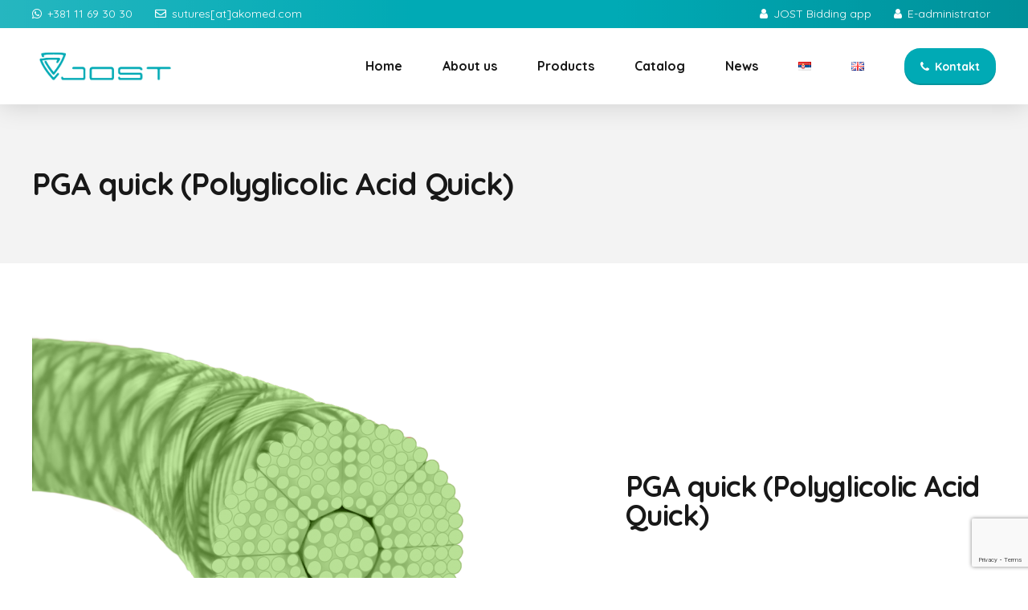

--- FILE ---
content_type: text/html; charset=utf-8
request_url: https://www.google.com/recaptcha/api2/anchor?ar=1&k=6LfdrEYaAAAAAL7vNVyY36ktEuoCpPABK-vF3-kT&co=aHR0cHM6Ly9qb3N0c3VyZ2ljYWwuY29tOjQ0Mw..&hl=en&v=PoyoqOPhxBO7pBk68S4YbpHZ&size=invisible&anchor-ms=20000&execute-ms=30000&cb=65d3w0ydsz2e
body_size: 48641
content:
<!DOCTYPE HTML><html dir="ltr" lang="en"><head><meta http-equiv="Content-Type" content="text/html; charset=UTF-8">
<meta http-equiv="X-UA-Compatible" content="IE=edge">
<title>reCAPTCHA</title>
<style type="text/css">
/* cyrillic-ext */
@font-face {
  font-family: 'Roboto';
  font-style: normal;
  font-weight: 400;
  font-stretch: 100%;
  src: url(//fonts.gstatic.com/s/roboto/v48/KFO7CnqEu92Fr1ME7kSn66aGLdTylUAMa3GUBHMdazTgWw.woff2) format('woff2');
  unicode-range: U+0460-052F, U+1C80-1C8A, U+20B4, U+2DE0-2DFF, U+A640-A69F, U+FE2E-FE2F;
}
/* cyrillic */
@font-face {
  font-family: 'Roboto';
  font-style: normal;
  font-weight: 400;
  font-stretch: 100%;
  src: url(//fonts.gstatic.com/s/roboto/v48/KFO7CnqEu92Fr1ME7kSn66aGLdTylUAMa3iUBHMdazTgWw.woff2) format('woff2');
  unicode-range: U+0301, U+0400-045F, U+0490-0491, U+04B0-04B1, U+2116;
}
/* greek-ext */
@font-face {
  font-family: 'Roboto';
  font-style: normal;
  font-weight: 400;
  font-stretch: 100%;
  src: url(//fonts.gstatic.com/s/roboto/v48/KFO7CnqEu92Fr1ME7kSn66aGLdTylUAMa3CUBHMdazTgWw.woff2) format('woff2');
  unicode-range: U+1F00-1FFF;
}
/* greek */
@font-face {
  font-family: 'Roboto';
  font-style: normal;
  font-weight: 400;
  font-stretch: 100%;
  src: url(//fonts.gstatic.com/s/roboto/v48/KFO7CnqEu92Fr1ME7kSn66aGLdTylUAMa3-UBHMdazTgWw.woff2) format('woff2');
  unicode-range: U+0370-0377, U+037A-037F, U+0384-038A, U+038C, U+038E-03A1, U+03A3-03FF;
}
/* math */
@font-face {
  font-family: 'Roboto';
  font-style: normal;
  font-weight: 400;
  font-stretch: 100%;
  src: url(//fonts.gstatic.com/s/roboto/v48/KFO7CnqEu92Fr1ME7kSn66aGLdTylUAMawCUBHMdazTgWw.woff2) format('woff2');
  unicode-range: U+0302-0303, U+0305, U+0307-0308, U+0310, U+0312, U+0315, U+031A, U+0326-0327, U+032C, U+032F-0330, U+0332-0333, U+0338, U+033A, U+0346, U+034D, U+0391-03A1, U+03A3-03A9, U+03B1-03C9, U+03D1, U+03D5-03D6, U+03F0-03F1, U+03F4-03F5, U+2016-2017, U+2034-2038, U+203C, U+2040, U+2043, U+2047, U+2050, U+2057, U+205F, U+2070-2071, U+2074-208E, U+2090-209C, U+20D0-20DC, U+20E1, U+20E5-20EF, U+2100-2112, U+2114-2115, U+2117-2121, U+2123-214F, U+2190, U+2192, U+2194-21AE, U+21B0-21E5, U+21F1-21F2, U+21F4-2211, U+2213-2214, U+2216-22FF, U+2308-230B, U+2310, U+2319, U+231C-2321, U+2336-237A, U+237C, U+2395, U+239B-23B7, U+23D0, U+23DC-23E1, U+2474-2475, U+25AF, U+25B3, U+25B7, U+25BD, U+25C1, U+25CA, U+25CC, U+25FB, U+266D-266F, U+27C0-27FF, U+2900-2AFF, U+2B0E-2B11, U+2B30-2B4C, U+2BFE, U+3030, U+FF5B, U+FF5D, U+1D400-1D7FF, U+1EE00-1EEFF;
}
/* symbols */
@font-face {
  font-family: 'Roboto';
  font-style: normal;
  font-weight: 400;
  font-stretch: 100%;
  src: url(//fonts.gstatic.com/s/roboto/v48/KFO7CnqEu92Fr1ME7kSn66aGLdTylUAMaxKUBHMdazTgWw.woff2) format('woff2');
  unicode-range: U+0001-000C, U+000E-001F, U+007F-009F, U+20DD-20E0, U+20E2-20E4, U+2150-218F, U+2190, U+2192, U+2194-2199, U+21AF, U+21E6-21F0, U+21F3, U+2218-2219, U+2299, U+22C4-22C6, U+2300-243F, U+2440-244A, U+2460-24FF, U+25A0-27BF, U+2800-28FF, U+2921-2922, U+2981, U+29BF, U+29EB, U+2B00-2BFF, U+4DC0-4DFF, U+FFF9-FFFB, U+10140-1018E, U+10190-1019C, U+101A0, U+101D0-101FD, U+102E0-102FB, U+10E60-10E7E, U+1D2C0-1D2D3, U+1D2E0-1D37F, U+1F000-1F0FF, U+1F100-1F1AD, U+1F1E6-1F1FF, U+1F30D-1F30F, U+1F315, U+1F31C, U+1F31E, U+1F320-1F32C, U+1F336, U+1F378, U+1F37D, U+1F382, U+1F393-1F39F, U+1F3A7-1F3A8, U+1F3AC-1F3AF, U+1F3C2, U+1F3C4-1F3C6, U+1F3CA-1F3CE, U+1F3D4-1F3E0, U+1F3ED, U+1F3F1-1F3F3, U+1F3F5-1F3F7, U+1F408, U+1F415, U+1F41F, U+1F426, U+1F43F, U+1F441-1F442, U+1F444, U+1F446-1F449, U+1F44C-1F44E, U+1F453, U+1F46A, U+1F47D, U+1F4A3, U+1F4B0, U+1F4B3, U+1F4B9, U+1F4BB, U+1F4BF, U+1F4C8-1F4CB, U+1F4D6, U+1F4DA, U+1F4DF, U+1F4E3-1F4E6, U+1F4EA-1F4ED, U+1F4F7, U+1F4F9-1F4FB, U+1F4FD-1F4FE, U+1F503, U+1F507-1F50B, U+1F50D, U+1F512-1F513, U+1F53E-1F54A, U+1F54F-1F5FA, U+1F610, U+1F650-1F67F, U+1F687, U+1F68D, U+1F691, U+1F694, U+1F698, U+1F6AD, U+1F6B2, U+1F6B9-1F6BA, U+1F6BC, U+1F6C6-1F6CF, U+1F6D3-1F6D7, U+1F6E0-1F6EA, U+1F6F0-1F6F3, U+1F6F7-1F6FC, U+1F700-1F7FF, U+1F800-1F80B, U+1F810-1F847, U+1F850-1F859, U+1F860-1F887, U+1F890-1F8AD, U+1F8B0-1F8BB, U+1F8C0-1F8C1, U+1F900-1F90B, U+1F93B, U+1F946, U+1F984, U+1F996, U+1F9E9, U+1FA00-1FA6F, U+1FA70-1FA7C, U+1FA80-1FA89, U+1FA8F-1FAC6, U+1FACE-1FADC, U+1FADF-1FAE9, U+1FAF0-1FAF8, U+1FB00-1FBFF;
}
/* vietnamese */
@font-face {
  font-family: 'Roboto';
  font-style: normal;
  font-weight: 400;
  font-stretch: 100%;
  src: url(//fonts.gstatic.com/s/roboto/v48/KFO7CnqEu92Fr1ME7kSn66aGLdTylUAMa3OUBHMdazTgWw.woff2) format('woff2');
  unicode-range: U+0102-0103, U+0110-0111, U+0128-0129, U+0168-0169, U+01A0-01A1, U+01AF-01B0, U+0300-0301, U+0303-0304, U+0308-0309, U+0323, U+0329, U+1EA0-1EF9, U+20AB;
}
/* latin-ext */
@font-face {
  font-family: 'Roboto';
  font-style: normal;
  font-weight: 400;
  font-stretch: 100%;
  src: url(//fonts.gstatic.com/s/roboto/v48/KFO7CnqEu92Fr1ME7kSn66aGLdTylUAMa3KUBHMdazTgWw.woff2) format('woff2');
  unicode-range: U+0100-02BA, U+02BD-02C5, U+02C7-02CC, U+02CE-02D7, U+02DD-02FF, U+0304, U+0308, U+0329, U+1D00-1DBF, U+1E00-1E9F, U+1EF2-1EFF, U+2020, U+20A0-20AB, U+20AD-20C0, U+2113, U+2C60-2C7F, U+A720-A7FF;
}
/* latin */
@font-face {
  font-family: 'Roboto';
  font-style: normal;
  font-weight: 400;
  font-stretch: 100%;
  src: url(//fonts.gstatic.com/s/roboto/v48/KFO7CnqEu92Fr1ME7kSn66aGLdTylUAMa3yUBHMdazQ.woff2) format('woff2');
  unicode-range: U+0000-00FF, U+0131, U+0152-0153, U+02BB-02BC, U+02C6, U+02DA, U+02DC, U+0304, U+0308, U+0329, U+2000-206F, U+20AC, U+2122, U+2191, U+2193, U+2212, U+2215, U+FEFF, U+FFFD;
}
/* cyrillic-ext */
@font-face {
  font-family: 'Roboto';
  font-style: normal;
  font-weight: 500;
  font-stretch: 100%;
  src: url(//fonts.gstatic.com/s/roboto/v48/KFO7CnqEu92Fr1ME7kSn66aGLdTylUAMa3GUBHMdazTgWw.woff2) format('woff2');
  unicode-range: U+0460-052F, U+1C80-1C8A, U+20B4, U+2DE0-2DFF, U+A640-A69F, U+FE2E-FE2F;
}
/* cyrillic */
@font-face {
  font-family: 'Roboto';
  font-style: normal;
  font-weight: 500;
  font-stretch: 100%;
  src: url(//fonts.gstatic.com/s/roboto/v48/KFO7CnqEu92Fr1ME7kSn66aGLdTylUAMa3iUBHMdazTgWw.woff2) format('woff2');
  unicode-range: U+0301, U+0400-045F, U+0490-0491, U+04B0-04B1, U+2116;
}
/* greek-ext */
@font-face {
  font-family: 'Roboto';
  font-style: normal;
  font-weight: 500;
  font-stretch: 100%;
  src: url(//fonts.gstatic.com/s/roboto/v48/KFO7CnqEu92Fr1ME7kSn66aGLdTylUAMa3CUBHMdazTgWw.woff2) format('woff2');
  unicode-range: U+1F00-1FFF;
}
/* greek */
@font-face {
  font-family: 'Roboto';
  font-style: normal;
  font-weight: 500;
  font-stretch: 100%;
  src: url(//fonts.gstatic.com/s/roboto/v48/KFO7CnqEu92Fr1ME7kSn66aGLdTylUAMa3-UBHMdazTgWw.woff2) format('woff2');
  unicode-range: U+0370-0377, U+037A-037F, U+0384-038A, U+038C, U+038E-03A1, U+03A3-03FF;
}
/* math */
@font-face {
  font-family: 'Roboto';
  font-style: normal;
  font-weight: 500;
  font-stretch: 100%;
  src: url(//fonts.gstatic.com/s/roboto/v48/KFO7CnqEu92Fr1ME7kSn66aGLdTylUAMawCUBHMdazTgWw.woff2) format('woff2');
  unicode-range: U+0302-0303, U+0305, U+0307-0308, U+0310, U+0312, U+0315, U+031A, U+0326-0327, U+032C, U+032F-0330, U+0332-0333, U+0338, U+033A, U+0346, U+034D, U+0391-03A1, U+03A3-03A9, U+03B1-03C9, U+03D1, U+03D5-03D6, U+03F0-03F1, U+03F4-03F5, U+2016-2017, U+2034-2038, U+203C, U+2040, U+2043, U+2047, U+2050, U+2057, U+205F, U+2070-2071, U+2074-208E, U+2090-209C, U+20D0-20DC, U+20E1, U+20E5-20EF, U+2100-2112, U+2114-2115, U+2117-2121, U+2123-214F, U+2190, U+2192, U+2194-21AE, U+21B0-21E5, U+21F1-21F2, U+21F4-2211, U+2213-2214, U+2216-22FF, U+2308-230B, U+2310, U+2319, U+231C-2321, U+2336-237A, U+237C, U+2395, U+239B-23B7, U+23D0, U+23DC-23E1, U+2474-2475, U+25AF, U+25B3, U+25B7, U+25BD, U+25C1, U+25CA, U+25CC, U+25FB, U+266D-266F, U+27C0-27FF, U+2900-2AFF, U+2B0E-2B11, U+2B30-2B4C, U+2BFE, U+3030, U+FF5B, U+FF5D, U+1D400-1D7FF, U+1EE00-1EEFF;
}
/* symbols */
@font-face {
  font-family: 'Roboto';
  font-style: normal;
  font-weight: 500;
  font-stretch: 100%;
  src: url(//fonts.gstatic.com/s/roboto/v48/KFO7CnqEu92Fr1ME7kSn66aGLdTylUAMaxKUBHMdazTgWw.woff2) format('woff2');
  unicode-range: U+0001-000C, U+000E-001F, U+007F-009F, U+20DD-20E0, U+20E2-20E4, U+2150-218F, U+2190, U+2192, U+2194-2199, U+21AF, U+21E6-21F0, U+21F3, U+2218-2219, U+2299, U+22C4-22C6, U+2300-243F, U+2440-244A, U+2460-24FF, U+25A0-27BF, U+2800-28FF, U+2921-2922, U+2981, U+29BF, U+29EB, U+2B00-2BFF, U+4DC0-4DFF, U+FFF9-FFFB, U+10140-1018E, U+10190-1019C, U+101A0, U+101D0-101FD, U+102E0-102FB, U+10E60-10E7E, U+1D2C0-1D2D3, U+1D2E0-1D37F, U+1F000-1F0FF, U+1F100-1F1AD, U+1F1E6-1F1FF, U+1F30D-1F30F, U+1F315, U+1F31C, U+1F31E, U+1F320-1F32C, U+1F336, U+1F378, U+1F37D, U+1F382, U+1F393-1F39F, U+1F3A7-1F3A8, U+1F3AC-1F3AF, U+1F3C2, U+1F3C4-1F3C6, U+1F3CA-1F3CE, U+1F3D4-1F3E0, U+1F3ED, U+1F3F1-1F3F3, U+1F3F5-1F3F7, U+1F408, U+1F415, U+1F41F, U+1F426, U+1F43F, U+1F441-1F442, U+1F444, U+1F446-1F449, U+1F44C-1F44E, U+1F453, U+1F46A, U+1F47D, U+1F4A3, U+1F4B0, U+1F4B3, U+1F4B9, U+1F4BB, U+1F4BF, U+1F4C8-1F4CB, U+1F4D6, U+1F4DA, U+1F4DF, U+1F4E3-1F4E6, U+1F4EA-1F4ED, U+1F4F7, U+1F4F9-1F4FB, U+1F4FD-1F4FE, U+1F503, U+1F507-1F50B, U+1F50D, U+1F512-1F513, U+1F53E-1F54A, U+1F54F-1F5FA, U+1F610, U+1F650-1F67F, U+1F687, U+1F68D, U+1F691, U+1F694, U+1F698, U+1F6AD, U+1F6B2, U+1F6B9-1F6BA, U+1F6BC, U+1F6C6-1F6CF, U+1F6D3-1F6D7, U+1F6E0-1F6EA, U+1F6F0-1F6F3, U+1F6F7-1F6FC, U+1F700-1F7FF, U+1F800-1F80B, U+1F810-1F847, U+1F850-1F859, U+1F860-1F887, U+1F890-1F8AD, U+1F8B0-1F8BB, U+1F8C0-1F8C1, U+1F900-1F90B, U+1F93B, U+1F946, U+1F984, U+1F996, U+1F9E9, U+1FA00-1FA6F, U+1FA70-1FA7C, U+1FA80-1FA89, U+1FA8F-1FAC6, U+1FACE-1FADC, U+1FADF-1FAE9, U+1FAF0-1FAF8, U+1FB00-1FBFF;
}
/* vietnamese */
@font-face {
  font-family: 'Roboto';
  font-style: normal;
  font-weight: 500;
  font-stretch: 100%;
  src: url(//fonts.gstatic.com/s/roboto/v48/KFO7CnqEu92Fr1ME7kSn66aGLdTylUAMa3OUBHMdazTgWw.woff2) format('woff2');
  unicode-range: U+0102-0103, U+0110-0111, U+0128-0129, U+0168-0169, U+01A0-01A1, U+01AF-01B0, U+0300-0301, U+0303-0304, U+0308-0309, U+0323, U+0329, U+1EA0-1EF9, U+20AB;
}
/* latin-ext */
@font-face {
  font-family: 'Roboto';
  font-style: normal;
  font-weight: 500;
  font-stretch: 100%;
  src: url(//fonts.gstatic.com/s/roboto/v48/KFO7CnqEu92Fr1ME7kSn66aGLdTylUAMa3KUBHMdazTgWw.woff2) format('woff2');
  unicode-range: U+0100-02BA, U+02BD-02C5, U+02C7-02CC, U+02CE-02D7, U+02DD-02FF, U+0304, U+0308, U+0329, U+1D00-1DBF, U+1E00-1E9F, U+1EF2-1EFF, U+2020, U+20A0-20AB, U+20AD-20C0, U+2113, U+2C60-2C7F, U+A720-A7FF;
}
/* latin */
@font-face {
  font-family: 'Roboto';
  font-style: normal;
  font-weight: 500;
  font-stretch: 100%;
  src: url(//fonts.gstatic.com/s/roboto/v48/KFO7CnqEu92Fr1ME7kSn66aGLdTylUAMa3yUBHMdazQ.woff2) format('woff2');
  unicode-range: U+0000-00FF, U+0131, U+0152-0153, U+02BB-02BC, U+02C6, U+02DA, U+02DC, U+0304, U+0308, U+0329, U+2000-206F, U+20AC, U+2122, U+2191, U+2193, U+2212, U+2215, U+FEFF, U+FFFD;
}
/* cyrillic-ext */
@font-face {
  font-family: 'Roboto';
  font-style: normal;
  font-weight: 900;
  font-stretch: 100%;
  src: url(//fonts.gstatic.com/s/roboto/v48/KFO7CnqEu92Fr1ME7kSn66aGLdTylUAMa3GUBHMdazTgWw.woff2) format('woff2');
  unicode-range: U+0460-052F, U+1C80-1C8A, U+20B4, U+2DE0-2DFF, U+A640-A69F, U+FE2E-FE2F;
}
/* cyrillic */
@font-face {
  font-family: 'Roboto';
  font-style: normal;
  font-weight: 900;
  font-stretch: 100%;
  src: url(//fonts.gstatic.com/s/roboto/v48/KFO7CnqEu92Fr1ME7kSn66aGLdTylUAMa3iUBHMdazTgWw.woff2) format('woff2');
  unicode-range: U+0301, U+0400-045F, U+0490-0491, U+04B0-04B1, U+2116;
}
/* greek-ext */
@font-face {
  font-family: 'Roboto';
  font-style: normal;
  font-weight: 900;
  font-stretch: 100%;
  src: url(//fonts.gstatic.com/s/roboto/v48/KFO7CnqEu92Fr1ME7kSn66aGLdTylUAMa3CUBHMdazTgWw.woff2) format('woff2');
  unicode-range: U+1F00-1FFF;
}
/* greek */
@font-face {
  font-family: 'Roboto';
  font-style: normal;
  font-weight: 900;
  font-stretch: 100%;
  src: url(//fonts.gstatic.com/s/roboto/v48/KFO7CnqEu92Fr1ME7kSn66aGLdTylUAMa3-UBHMdazTgWw.woff2) format('woff2');
  unicode-range: U+0370-0377, U+037A-037F, U+0384-038A, U+038C, U+038E-03A1, U+03A3-03FF;
}
/* math */
@font-face {
  font-family: 'Roboto';
  font-style: normal;
  font-weight: 900;
  font-stretch: 100%;
  src: url(//fonts.gstatic.com/s/roboto/v48/KFO7CnqEu92Fr1ME7kSn66aGLdTylUAMawCUBHMdazTgWw.woff2) format('woff2');
  unicode-range: U+0302-0303, U+0305, U+0307-0308, U+0310, U+0312, U+0315, U+031A, U+0326-0327, U+032C, U+032F-0330, U+0332-0333, U+0338, U+033A, U+0346, U+034D, U+0391-03A1, U+03A3-03A9, U+03B1-03C9, U+03D1, U+03D5-03D6, U+03F0-03F1, U+03F4-03F5, U+2016-2017, U+2034-2038, U+203C, U+2040, U+2043, U+2047, U+2050, U+2057, U+205F, U+2070-2071, U+2074-208E, U+2090-209C, U+20D0-20DC, U+20E1, U+20E5-20EF, U+2100-2112, U+2114-2115, U+2117-2121, U+2123-214F, U+2190, U+2192, U+2194-21AE, U+21B0-21E5, U+21F1-21F2, U+21F4-2211, U+2213-2214, U+2216-22FF, U+2308-230B, U+2310, U+2319, U+231C-2321, U+2336-237A, U+237C, U+2395, U+239B-23B7, U+23D0, U+23DC-23E1, U+2474-2475, U+25AF, U+25B3, U+25B7, U+25BD, U+25C1, U+25CA, U+25CC, U+25FB, U+266D-266F, U+27C0-27FF, U+2900-2AFF, U+2B0E-2B11, U+2B30-2B4C, U+2BFE, U+3030, U+FF5B, U+FF5D, U+1D400-1D7FF, U+1EE00-1EEFF;
}
/* symbols */
@font-face {
  font-family: 'Roboto';
  font-style: normal;
  font-weight: 900;
  font-stretch: 100%;
  src: url(//fonts.gstatic.com/s/roboto/v48/KFO7CnqEu92Fr1ME7kSn66aGLdTylUAMaxKUBHMdazTgWw.woff2) format('woff2');
  unicode-range: U+0001-000C, U+000E-001F, U+007F-009F, U+20DD-20E0, U+20E2-20E4, U+2150-218F, U+2190, U+2192, U+2194-2199, U+21AF, U+21E6-21F0, U+21F3, U+2218-2219, U+2299, U+22C4-22C6, U+2300-243F, U+2440-244A, U+2460-24FF, U+25A0-27BF, U+2800-28FF, U+2921-2922, U+2981, U+29BF, U+29EB, U+2B00-2BFF, U+4DC0-4DFF, U+FFF9-FFFB, U+10140-1018E, U+10190-1019C, U+101A0, U+101D0-101FD, U+102E0-102FB, U+10E60-10E7E, U+1D2C0-1D2D3, U+1D2E0-1D37F, U+1F000-1F0FF, U+1F100-1F1AD, U+1F1E6-1F1FF, U+1F30D-1F30F, U+1F315, U+1F31C, U+1F31E, U+1F320-1F32C, U+1F336, U+1F378, U+1F37D, U+1F382, U+1F393-1F39F, U+1F3A7-1F3A8, U+1F3AC-1F3AF, U+1F3C2, U+1F3C4-1F3C6, U+1F3CA-1F3CE, U+1F3D4-1F3E0, U+1F3ED, U+1F3F1-1F3F3, U+1F3F5-1F3F7, U+1F408, U+1F415, U+1F41F, U+1F426, U+1F43F, U+1F441-1F442, U+1F444, U+1F446-1F449, U+1F44C-1F44E, U+1F453, U+1F46A, U+1F47D, U+1F4A3, U+1F4B0, U+1F4B3, U+1F4B9, U+1F4BB, U+1F4BF, U+1F4C8-1F4CB, U+1F4D6, U+1F4DA, U+1F4DF, U+1F4E3-1F4E6, U+1F4EA-1F4ED, U+1F4F7, U+1F4F9-1F4FB, U+1F4FD-1F4FE, U+1F503, U+1F507-1F50B, U+1F50D, U+1F512-1F513, U+1F53E-1F54A, U+1F54F-1F5FA, U+1F610, U+1F650-1F67F, U+1F687, U+1F68D, U+1F691, U+1F694, U+1F698, U+1F6AD, U+1F6B2, U+1F6B9-1F6BA, U+1F6BC, U+1F6C6-1F6CF, U+1F6D3-1F6D7, U+1F6E0-1F6EA, U+1F6F0-1F6F3, U+1F6F7-1F6FC, U+1F700-1F7FF, U+1F800-1F80B, U+1F810-1F847, U+1F850-1F859, U+1F860-1F887, U+1F890-1F8AD, U+1F8B0-1F8BB, U+1F8C0-1F8C1, U+1F900-1F90B, U+1F93B, U+1F946, U+1F984, U+1F996, U+1F9E9, U+1FA00-1FA6F, U+1FA70-1FA7C, U+1FA80-1FA89, U+1FA8F-1FAC6, U+1FACE-1FADC, U+1FADF-1FAE9, U+1FAF0-1FAF8, U+1FB00-1FBFF;
}
/* vietnamese */
@font-face {
  font-family: 'Roboto';
  font-style: normal;
  font-weight: 900;
  font-stretch: 100%;
  src: url(//fonts.gstatic.com/s/roboto/v48/KFO7CnqEu92Fr1ME7kSn66aGLdTylUAMa3OUBHMdazTgWw.woff2) format('woff2');
  unicode-range: U+0102-0103, U+0110-0111, U+0128-0129, U+0168-0169, U+01A0-01A1, U+01AF-01B0, U+0300-0301, U+0303-0304, U+0308-0309, U+0323, U+0329, U+1EA0-1EF9, U+20AB;
}
/* latin-ext */
@font-face {
  font-family: 'Roboto';
  font-style: normal;
  font-weight: 900;
  font-stretch: 100%;
  src: url(//fonts.gstatic.com/s/roboto/v48/KFO7CnqEu92Fr1ME7kSn66aGLdTylUAMa3KUBHMdazTgWw.woff2) format('woff2');
  unicode-range: U+0100-02BA, U+02BD-02C5, U+02C7-02CC, U+02CE-02D7, U+02DD-02FF, U+0304, U+0308, U+0329, U+1D00-1DBF, U+1E00-1E9F, U+1EF2-1EFF, U+2020, U+20A0-20AB, U+20AD-20C0, U+2113, U+2C60-2C7F, U+A720-A7FF;
}
/* latin */
@font-face {
  font-family: 'Roboto';
  font-style: normal;
  font-weight: 900;
  font-stretch: 100%;
  src: url(//fonts.gstatic.com/s/roboto/v48/KFO7CnqEu92Fr1ME7kSn66aGLdTylUAMa3yUBHMdazQ.woff2) format('woff2');
  unicode-range: U+0000-00FF, U+0131, U+0152-0153, U+02BB-02BC, U+02C6, U+02DA, U+02DC, U+0304, U+0308, U+0329, U+2000-206F, U+20AC, U+2122, U+2191, U+2193, U+2212, U+2215, U+FEFF, U+FFFD;
}

</style>
<link rel="stylesheet" type="text/css" href="https://www.gstatic.com/recaptcha/releases/PoyoqOPhxBO7pBk68S4YbpHZ/styles__ltr.css">
<script nonce="1HRSzhx1ZzWngs1JF2bpxw" type="text/javascript">window['__recaptcha_api'] = 'https://www.google.com/recaptcha/api2/';</script>
<script type="text/javascript" src="https://www.gstatic.com/recaptcha/releases/PoyoqOPhxBO7pBk68S4YbpHZ/recaptcha__en.js" nonce="1HRSzhx1ZzWngs1JF2bpxw">
      
    </script></head>
<body><div id="rc-anchor-alert" class="rc-anchor-alert"></div>
<input type="hidden" id="recaptcha-token" value="[base64]">
<script type="text/javascript" nonce="1HRSzhx1ZzWngs1JF2bpxw">
      recaptcha.anchor.Main.init("[\x22ainput\x22,[\x22bgdata\x22,\x22\x22,\[base64]/[base64]/[base64]/[base64]/[base64]/UltsKytdPUU6KEU8MjA0OD9SW2wrK109RT4+NnwxOTI6KChFJjY0NTEyKT09NTUyOTYmJk0rMTxjLmxlbmd0aCYmKGMuY2hhckNvZGVBdChNKzEpJjY0NTEyKT09NTYzMjA/[base64]/[base64]/[base64]/[base64]/[base64]/[base64]/[base64]\x22,\[base64]\\u003d\x22,\x22G8KUw5twCcKBEcOdfBorw7DCt8Ktw6LDhX7DmA/DmlRlw7BewrtJwr7CgSJqwoPCljYLGcKVwod6wovCpcKRw7gswoIeI8KyUG/DvnBZAMKUMjMCwqjCv8OvbsOoL3IKw6dGaMKjOsKGw6Raw67CtsOWXwEAw6cDwrfCvADCqsO6aMOpPQPDs8O1wrdAw7sSw5LDlnrDjnpOw4YXJCDDjzcrNMOYwrrDhHwBw73CmsOnXkwWw4HCrcOww7/DqsOaXBRWwo8HwozCuyIxcj/DgxPCgsOgwrbCvCZ/PcKNDMOmwpjDg0zCtELCqcKKCkgLw7lYC2PDoMOfSsOtw4zDl1LCtsKuw5Y8T2Zew5zCjcOBwqcjw5XDsmXDmCfDp0Mpw6bDkMKqw4/[base64]/w7HDj8KTw7ZKwrfCq8Ohw7nCkUNdZxXCjcKpwrXDtERfw6JpwrfCtVlkwrvCmH7DusK3w4h9w43DusOOwq0ScMOgK8OlwoDDlsKJwrVlcW4qw5hmw6XCtirCrT4VTRggKnzCucKJS8K1woV/[base64]/DgMOKwpHCn8K7wrJJwrPDtRwNenjDiBrCjk4uUn7DvCoKwqfCuwICHcO7D3ZLZsKPwrfDmMOew6LDpVEvT8KHG8KoM8Olw7cxIcKuEMKnwqrDrVTCt8OcwrRiwofCpRsnFnTCgcOrwpl0KF0/w5RBw5k7QsKow6DCgWoww5YGPjHDjsK+w7xzw43DgsKXe8KhWyZ1BDtwb8OUwp/Ch8KLewBsw54fw47DoMOdw6szw7jDvjM+w4HCiyvCnUXCksKiwrkEwoLCh8Ofwr8iw5XDj8OJw5DDicOqQ8OLOXrDvXE7wp/ClcK+wrV8wrDDp8OPw6IpJT7Dv8O8w6sZwrdwwrHCmBNHw4Ugwo7DmWRJwoZUCl/ChsKEw6EgL3wtwpfClMO0LWpJPMKhw68Hw4J4cRJVY8Oww7AsFXtNfBkLwrtzc8Ogw4Z5wrcKw7HChsKbw45RNMKEX2zDt8Olw5XCmsKLw7ZhDcObcMOfw7TCrAZOCcKtw7XDqsK/wrIqwrfDsT0+b8KnUmE2S8Ohw4Q7RcOLcMOpLgHClnJcFsKYdxLDsMOoFxzCgcK2w4DDsMOaPsOlwonDpGrCvMKMw77DpAXDoHTClcOyT8KRw6w+SElVwpUdADAyw7jCtMK+w7/Du8KnwrDDjcK0wpELMcOfw7zClcO1w4AUZRbDtXsbI1sVw68Qw6pcw7XCuWrDlE0jPDbCkMOZW1/CpyzDqMKtSBPChsK0w4PCqcKKC2tVJFpcLsKPw7wRHSzCsHxqw5rDsHFgw78ZwrLDlsOWCsOVw6HCvMKjKXbCh8O7CcK0wpZXwoDDo8KmPkvDoUc/w6jDhVAzRcKhbW12w7HCjsOAw6TDpMKeNFzCnhEOB8OFCcKfRMOWw5ZSHRTDssKOw6LDl8Olwq3Co8K5w503OsKawqHDtMOYXwnCm8KlccOLw5xjwpTCs8K0wq12NsOHdcKRwoo4wp7CmsKKT1TDhcKVw5bDjW4DwqI/WsKEwpE1Ri/DgcKSOF1Hw5PCl0duwrLDm0XClwzDkQ/CnCdSwo/Dj8KZw5XClsKFwqciYcOEaMO1bcKUDwvCgMOmNgJJwoLDmiBNwocdZQktP0Aow6TCjcOiwprDvsK2woh2w54Qfx0hwpx7TwvDiMOzw5rDrcONw4nDqh7CrVoww5XDpMOyCMOsZgLDmXPDmGnCi8KEX0QpZXfDkQDDgMO2wpJzEXtGw6jDpmccbmXDsmfDtQYXCj/[base64]/w5TDj3bClGLDtMOQw6Ibf1LCsAZpw5HCn3zDtMKDeMKrRMKHQS/Cr8KIWV/Dl3AebcKLf8OQw5Edw7ltHiFdwpFNw4wfZsOAKsKKwo1TP8O1w6jChsKtDxh2w5hHw5XDjBZ/[base64]/[base64]/[base64]/[base64]/[base64]/DsHwGE8OTwo7Dl8KzwpRyw7LCvzdlXS1MKcKtG8Kdw6Qhwo5wYcOvd1Z8wqXCt2nDrmTCksKww6/CjMK9wr8Hwp5CC8O3w5nCqcKbcV/CmQ5rwpLDvkp+w7szDMKpccKSEloGwr9LIcOiwpbCqMO5a8OSKsK6wqRWbkLCjMOAEcKGUsKICHQwwqhZw7BjbsOxwoXCsMOGwot/[base64]/ChsKJTMOfw6klbwRqIcOAwqReAcOWPcKeMsKrwpvDrMOWwp41Q8OgCirCixbDq07CikrDv0sHwq0RRTIuXsKkwrjDj1zDmGgrw7HCqlvDlsOHc8OdwotNwoDCo8K9wr8Tw6DCusKBw5J4w7hUwpLDisO8w4TChSLDtT/CqcOaKhbCvMKNEMOuwoXCtlLDhMKXwpFlcMKmw4o6BsODe8KJwqM6CMKiw4nDu8O+BzbCm1fDnWsqwo0sSFdGAQTDsznCk8KqBT9jw6Q+wr5Rw73DhsKQw7cEW8KAw7B0w6cAwpnCpgLCukrCssKww6LDh1DCgMO0wo/CpSnCg8OiSMKiKTHCpTLCg3/[base64]/wqRmwprCjsOJVMK3woXCucOFwo3CkcKoJsOcwogNScKcwqzDucKzwpzDn8K6w5A4EcOdQ8OWw6fClsKKwpN7w4/CgsO5FUkkBUYFw41TVGwVw60+w6wEaV7CsMKBw7pkwqB1ZATDgcOVEgDDnkA6w7bDmcK+TTzCviISwpHCpsKhw6DDmcORw40Awrx7IGY3OsOAw6vDrD7CkU1uTh3Dp8OpcMO8wqPDkcKxw6LCvMKsw6DCrCV/[base64]/DlEbDucOVJH54O00wXMKZwoXDsmldIRUDw4zCpsK/O8O2w6Eoa8OrIkFJNEvCrsKOKyvChxtKUsK7wqLCjMOxCcKcL8KQKVjCsMKFwpLDpC/CrX1jcsO+wr3DicOLwqR0w78Aw5zDnmLDljZqH8OMwp/DjcKDLxdcU8Kzw6dxw7TDu1bCuMKeTlsLw7EwwqxEa8KqSUYwZcO/X8OHw5bCgxFIw6NUwoXDo3gEwp4Dw4vDu8O3V8Kcw6nDtgVCw7RXHTYiw7bDmcKfwrzDpMKFQwvDomHDjsOcbggnb2bClsKAf8O9SRt6GT03GXXDv8OQHVgEDVFUwq3DpjnDqcKFw79rw5vClH4UwrMWwo5Qf1LDrcO7AcOewq/ClsKeWcK7X8KuHhZoIw9HEnZ1wp7CuCzCs3grJC3Cp8Kmb1nDs8OaP2HDlVx+csKFFQPDi8Kkw7/Dk2MQfMKkf8OGwqsuwoTCkMOoSzkbwpjCs8Orwqo0YX/[base64]/DlcKvwqV4wqVUFsOjdDDCnDrDpEfCpsKSNMO0w51YPsO7SsO/wr7Ct8O8C8OCXcKxw63CjlhyJMKkdBTCnFnDrXbDvWc1w7UtC1DCu8Kowp3DucK/BMKkBcKYTcOWeMKnMCNBwowhfUsBwqDCiMOVIRHCvMK/BMOFwoQrw78BbcOPw7LDjMOoIcOFNhPDicKzLV9VVWPCrUoew50DwqTDpMK+P8KfLsKTwqJOwrA7KU1qRwjDsMOBwpzDrcKnS1NFBMO2ISgUw6VJOm1zN8KQWMOFAh/CtxbCpgRKwpTCvk/[base64]/DsCfCjD3CsydFEMOgwpIAcCgSC8KTw4Qiw4zCosKTw4A0woLCkSEwwoXDvxnCg8K0w6sLY3zCixXDs0DDozzDq8Owwr9RwpjChCFILMOmfjXDjRVvLVrCvTDCpMO1w6bCvcOqwrvDrBbClWsTQ8ODwoPCisO1esKVw4x1w4jDi8Khwqp/wrs/w4Z0EsObwp9KbsOZwoEew7VbZcKlw5B6w4HDinNxwp7DpcKLaHTDsxBiNjrCvMOif8OJw5fDqcKbwpcNGSvCpsOYw67Cv8KZVsK/BHHCs0trw68yw5LClcKhw5rCt8KJH8KYw411wrIBwrPCpsO4R1ltWFlwwqRewowLwoTCjcKiw7nClxvDgEXDhcKsJAbCuMKlQ8OyW8KQGsKwfmHDn8KewpQYwpLChjJiOwbDhsKAw5wne8KlQnPChSfDr1oSwpF9QihGwrM1ZsOrAXjCvi/Cl8ONw59IwrYhw5HCjnHDqsKOwrs7wplLw6pvw7goAAbDg8K9w4YJGcKiXcOMwrFbUi0pNgcPH8Ofw6Rjw6DChEwqwrrCnWQRJMOhKMKLXcOceMK/w5EPNcOWw65CwonDpQxVwqg7EsKpwoEGChFhwo8gBEXDjE54wpBsKMOVw4fCnMKWB1h9wpFASQvCoRPDusKuw7Miwp11w4vDiFvCiMOOwrXDqMOjbEYJw5zClFfCucOpXzfCnMOOPcK0wrXCizrClsKFAsOxNT/Dg3RKwp7CqsKPSsOiwr7Cn8Ofw6LDnkglw4PClz8zwqdywqxQwqzCjcOzNmjDjVdiXQUMaCVhKcOFw64/[base64]/[base64]/DkV5ew5pHw6RZw4srw4TDjygmQ8KacMOdw4PCi8OBw4Vtw7rDu8OGwqvDmFUnwrcGw6/DozzCmC3DkBzChlLCkcOyw5vDtMO/ZVxswp8lwqvDg2/CgMKEwo3DnF9wLVHDvsOEGm8kFMK+OFgYwr/CuCfCu8KZSX3CrcKmdsOOw4LCucOxw5LCjcKwwq7DlXdCwqUDBMKow5BEwrR7woXCjB3DpcO2SwrChsOnTnbDjsOqciZ/CMONcMKtwonCkcOww7bDmx4BIUrCs8K5wrNiwozDh0rCpsKrw5zDk8O1wrEUw7jDp8OQYQTDmQpwPT/DugBww7h/YXjDkzXCocKwRnvDmMKNwowVDQhFQcO8MMKOw4/DtcKQwqnCpGU+SGrCoMOGI8OFwqphemDCpcKgwrTCuTV1RgrDjMO7Q8KPwrrDlzNcwpsZwpjCmMOFJMOtw6nCq3XCuxw5w5/DqBN1wpfDt8KtwpnCpcKpWMO5wq/ChkbCi3XCgGNYw7zDkVLCmcOQAGQgesO/[base64]/Dk0Vfw4N0w5fCigjCu8KMD8Opw4vCo8OjwoPCqwdPw6TDvEdSworCqcOSwqDCilpKwp/Co2vDp8KbPsKnw5vCnGwewqpVTnzDncKqwqAaw71ORHNww4DDokU7wphDwpfDjywMIzBNwqQewpnCvFY6w5RRw4LDnljChsOeOcOQw6/[base64]/CsjELwqk3UU4Tw7EOwr54wovCqEDCmXBpw4A4aU/ChsK7w63DgsOlFBAGU8KNHiQXwpdgNMKae8OMI8K+wqpowpvDl8Ktw60Aw7pTFcORwpTCm3vDtA95w7rCgcK4BsKTwroqIV3CijnClcKvB8OUJsK6bBjCuXFkTMKJw4fDp8Ozwrpgwq/[base64]/CksO+aRHDjCMnwrB1aTEaw4/DvAHCqVpXEUoNw5TDojRKwp18wpU/w5BKP8Kkw43Cv2HDlMO+w6PDtcO1w7QXPMKdwpV3w6UIwqtHZ8KeDcO3w73DkcKZw6zDhW7ChsOVw5rCtsK4w4UBWkocw6jCpHDDoMOcZFxcOsOqSRkXw5PDmsOXwoXDoT9Gwo5lw4NgwofDlsK/[base64]/DplbDp2M9fhckacKJHADChXrCuUjDvcKQwoTDmsOUAsKewpQHFMO9MMOlwrPChVvCiBFJBcKGwqM6O3tNRGsNMMOnT2nDrMKRw4o6w5hRwrVJOxfDqQ7Co8OCw77CmHYQw6PClH0/w63DrxrDrygGNiXDssKAw7bDq8K1wqF8w7nDnBLClsO9w53CtmfCsRzCqcOlWxBtGMO+wpVewqTDpnJJw4t3wpFLG8O/[base64]/ClsOOdHRiw6lNLMOFS27DicKhwrAzNcOedmbDrMKTJMKaM048fMKXVwMpAUkdw5vDrMOCGcOQwp5GRjzCvk/[base64]/Cp8KSwrrCq8Odw6rDssOiIMK/W8OvwoLCsS7CuMKUw5tBZw5Ew5rDgcOGUMKLP8OFPMKxwp4HPngKeyxKYH7DnCrCm3fDvMKow6zCgS3DhMKLW8KPacKpajguwpwpM3QtwrULwpLCrcO6wqlzSQPDmMOkwpfDjmTDqsOowqxqZsO6wo5LB8OaRwbCphJCwoh4SR3DmS7CiybCicOzLcOaCHHDosO5wo/DkExDw6PCksOdwr3CncO5RsKlOHpWGcKDw5x6QxzCuV3CnXLDmcOlTXsQwo8YXA86VsKcwq3DrcOqQVDDjA4Xbn8lOkDCgA4OGRDDjXvDkDxCGnDClcOdwpPDtMKewrnCsmgYw6XCk8KbwphtPMO6QsKOw4kYw4hYw7bDqcOOwr4GAlgyecK+fBs/[base64]/DtcO3wpvDrCJIwopQwo/Dm0nCq8OnU8KHw4bDj8KsVsODU1kXVMOVw4nDllDDg8KcZ8ORwoppwoRIwrPDhMO3w4vDplfCpMOmDMKKwr3DnMKeTsKGwrsKw4gpwrF3UsKQw51yw61oMWbCrXnCpsOWdcOZwoXDjErCpFV9XUTCvMOUwq3DvsOBw7/[base64]/Cj8KKD0fDpcKNwp/DkRoXw4cgw7N5w79SMnVLwpnDmsKBTxFFw6JWUxJgPsKRSsOSwqpSW1PDuMO+UCbCoUASfMO+BETDk8OhJsKbVyM1THXCr8KKHkQdw6/CsA/[base64]/Dm0kVbcKURMKxT8Khw6Vbw4wYw4VYw5loG1glVjXCtF1KwpPDvMO5RAXDvTnDocKKwr9fwoLDuHfDs8OWE8KHHBoHGsO8bsKoMTTDqGfDq3RVa8Kaw6fDjcKNwprClSLDt8O+w6DDp0fCqiITw74vw6UhwqJswq3DpMKmw4zDnsOswr8jXBM/MFjCnsOfwqQtesKOSEMnw4M7w6XDnsKOwpJYw7sKwqvDmcOFw7LDnMO0w4cKeVnDgGvDqz8mw4xYw6Rcw4/Cm04kwrcpccKOa8OowqzCjQJ9XsKEDsK2wpNew58Iw6Eqw4vDhkc6woMybQB2dMOaXsKCw57DsG5JBcOIBkMLLE5IOScXw5jCksK/[base64]/DhmDCrzAyZzlkw6XCmsOmw5DCjMKxCMKqw4fDol8gG8Kiwq46wqbCq8KcHTvCjMKjw7HCgwwkw6fCm0hxwrI0CMKhwqINXcOAaMK2KsOPCsOmw6rDpznCg8OHfG8aPHHDvMOgdsKKVFliQFoiw6xRw6xNa8OHwoUedRthHcKCWcKSw5XDgTTCuMO/[base64]/CcOzwpM9w4/Dn8OcL3/CgzzCjcOmwqM8CSvClcO5EzbDt8O/[base64]/w5R5aXjCo8KebcKBw4DCii8ewpLDqMOzTHZKwoo4CsKYw4MNw47Doh3DuHfDmkvDjR0aw5BAJ0vCumvDhsK/w7pEairDmMK/b0cNwr/Dh8Krw5LDsBRvXMKEwrcMw50cIMKUJcOWScOrwrESM8OjG8KsTMOiwofCisKMYQoNcQ5sFAU+wpN2wqzDhsKMfsObDy3DoMKQfWQ0VsKbKsOuw4fDrMKwMx84w4vDoRTDiU/CjcOlwqDDkTVew40NFyDChiTDnMORwrxbLXEVDiDCmATCuxjDm8KeSsKFw4jClw4fwpzChMKJasOPN8OewqcdM8OLHDgeCMOHw4FIIQw6NcOnw6wLMjpawqXDvm4pwpnDrMKCBcKIUmbDqyEfX2rClQZ3VcKyY8KYBMK9w6nDgMK2cGofYsK+dhjDiMKEw4NCYFM/c8OpEA9CwrjCicKDS8KiG8Ofw5fCgcKkKsKuesOHw4rChMOnw6lTw4PCviscZwUAZ8KIDsKqWE7DjcO+w4RQAiVPw5/[base64]/Cq8OxwrvCoMKNWEnCisOuwo3CkxlVfU3DrcO6QMKcflrDucOJMcOpGmHDkcOfIcKSZwHDr8K4KcOaw6kvw7BewrLCgsOEIsKQw6INw5VSTm/CtcOMbsKNw7PClcOYwodow6jCjsOmfWkWwp/DnsOlwqBQwpPDmMK2w50DwqDCknzDlFVHGjpDw7M2wr/[base64]/w6QJScOzwrPDm217w5/DqAfCpcKoEMKQw61lHRE/Aw14wr1DVw3DlcKoB8OmccKDccKhw6jDhMOaKm9SEkLCosOnZ0rCrnzDqg8ew51lCMOUwptXw6fCjFRpw4zDvMKAwrQHG8K/wq/[base64]/CnsOfWhbCs8OEagNJexgqw7tyAmDDgcKtScKNwqd2wobDnMOFZkLChT92bR51IsK8w4LDlnTCr8Opw6ACVQ9MwrtsRMK/McOzwpdLHkgaR8KZwq0DMmZ/[base64]/DicOrA8Ofw68IR3ZnLwfDghUiVmvCoiMAw5RlelJIccKFwofCvcKjwoDCh1XCtVnCglojRMO1eMOtwrdePDzCnQx6w65Mwq7ClCRGwqPCghfDu1xeGm/Dpx7CjCNkw553e8KSMMKPE2TDo8OUwpnCpMKCwrrDvMOvBsKpV8OkwoN5wovDhsKWwpVDwp/DrcKNEGDCoxQ9wqHCgQ/DtUPDm8K2wqEewpPCvHbCvgVIb8OMw5fCgMOcNgXCj8O/wpkOw43DjB/CvcODNsOZw7bDgcK8wrcEMMOvLMO0w5fDqmfCqMORwofCgmrDg3ImbMO6A8K0fMKnw5oUwr/DpCcfPcOEw6LCqnUOFcOUworDh8OSBsOMw4PDlMOsw6FteFtmwpRNIMK3w57DmyEOw6jDtVfChUHDsMKaw5BMb8OtwqYRIBNpwp7DmShIDnAvbsOUWcO7K1fDlWTCoygjLAQiw47CpEALFcKvB8OEQDLDtQ1tCMK2wrB/dMK6w6ZMRsK/[base64]/[base64]/CiDzDiBVUDSoKB8OYbmYJwrZKcAh8RX3Dg106wo/Dn8KUw4UgOw7CjhQ4woNHw5bClykyAsKoVixzwpNHMcONw749w6HCqmcDwoTDgsO8PDLDrS/[base64]/DksOkT3rCoMOQwrbCiTHCtnvDn8KGKcOaYcOAQcKuwrdrwqN8L2PCrcO2ecOrHApRQsK8IMKmwqbCpsKww7hrID/[base64]/BwQcC0DCpQnCk8OjLA9Jw55+CwXDh8Kjw6Jzw4kWVMKlw4hbwrnDhMONw5hPbnsjBEzChcK+EwrCqsKrw7XCucK5w6kdJMOPYHNSaDbDt8OTw7FbaXPDusKcwptaIjd8wpV0OmTDoxPCiHYbw5nDsG/Do8OPNsKpwo4owpQyBRs7fnZbw5XDjE4SwrrCv1/CmW96Hz3CjsOsYWPCosOoRcKgwoUdwp3Cv25twoIXwq9Zw6LCi8OvdXnDlMKuw7rDnznDuMOxw5fDksKFWcKQw6XDiAw1KMOow7RmXEQeworDoxnDsy8NDmTDlzXCoBIDO8OJN0IPwrUjwqhYwrnCrETDnFfCicKfYGZANMOTXQnCsy4nPQ4Vwq/CsMKxMhN1CsK8e8K1woEmw4bDusKFw4pAPnYkZVMsE8OgNcOuBsOnLELDmV7Dgy/CgVl1W25+wrEjA1zDpB4JKsKaw7QSLMKvwpdqwpNtwoTCt8O9w6LClh/CklTDrBF1w5EvwrPDr8O+wojCpBcPw7vCrGPClcKawqodwrLCo1DClxtRbmQFZgHCj8Ovw6lVwr/ChlHDnMKdwq1Hw77DhMKbZsKCIcOeSgrCoRV/w4zCh8ODw5LDjsKtDcKqFR84woFFN3zCkMOjwpFqw6/DhlfDmDTCrcOtc8K+w5knwo0LaHTDthzDp1JkWSTCnkfCocKCHzzDs1hcw4LDgMOLw7LCiTY6wr9IU0nCrzYEwo3Dq8OxE8OtfCIqN2LCuiTChsK5wqTDlMOMwrbDusOVwr1Xw6rCpMObfR4+wrJJwpTCkUnDpcOew6V9QMOQw484PcK0w6J0w48KO3/DjsKNBsK0dsOdwr/[base64]/Y8KiMsKeVn51w6Bfb1HDp8OxKsKvwrnCgyXDvEXCrcOqw4zDvnBFRMOBw5fCgMOjb8OMwq1HwqfDnMORXMKYQsKNwrfCicOoOFFAwr0mPcKDLcOxw6jDv8KmFSdvZ8KKc8O5w6QIwqjCvcO/KsK7KcKlBm3DicKuwrNOdMKePSdDKsOGw74Lw7EGaMK/BsOUwoBtw7AZw5/DisKuWi/[base64]/[base64]/CqMO/KMOPwqrCjMKmwqrCjcOFwrs6wrhIw4rCvD0SRGAIBMK5wq9iw60ewqcNwqbCncOyOsKieMOIfgUxYGovw65qOMKuD8O2c8OZw50Yw5sFw5vCiT9Ne8O/w7zDhMOHwoAgwrbCvQnDg8O3QMKhKFgtblzClsOiw5fDkcK8woXCsBbDtXJXwr1HQcO6wpbDmjfCtMKzdsKcHBLDvMOHWmdVwqLDr8OrcWXCoT0Gw7LDj2cqCl9YCR1EwqY5IhVgw5vDgwxwcj7DpFzCvcKjwr90wqrDkMK3GsOYwp1OwqjCjhYqwq/Dr0HCmy1bw4F6w7dDZcO2YMKNBsOPwrNtwo/[base64]/DmcKmwr3DmRhlKXXCvcOZVcOMwpAdaD8+EMOmPMO0XRdPTSvDjsODUANlw5ddw6wiIcKVwo/DkcKlGMKrwpg2RsKZwqrCjVjCrQlLGQ8LIcOow50tw7BPI3sWw7XDhmPCsMO4ccOadznCgMK+w4oOw5RPd8ONIS/DhFLCq8KfwrJwRMK7USkKwo/CtsO0w6QHw5LDosK9S8ODTBVdwqB8I29zwrVvwqTCvC7DvRTCn8KywonDvcKEdhzDnsKyUWFGw4TDuT1cw7kaHQh+w7DCg8O6w4jDt8OkesKewrDDmsOceMODDsOdRMKNw6k6EMO0GsKpI8OIWX/Cg37Co1LCnsOvZynCg8Kde03Dl8K/DMOJa8KhFMO3w4fDqGjDvsOWwoM8KsKMTMORMU4EVMOcw7/Cj8Ojw45CwpzCqgnClMOHYzLDn8KjJFtiwojCmsKfwrgYwrLCpBzCusOew5lcwpPCn8KiEcKhwowaXkMaEmDDgMK2PsOSwrDCoSrDpsKEwrvDocKPwpXDiAMICxLCsiTChV0HNApuwooLb8KbU3UJw5/CujnCtVfCmcKTW8Ksw6wYA8KCwq/Cun7CuHccw5PCj8KHVEsFwozCiE1BecKKLCvDmcOfNsKTwoNcwrBXwrQnw7vCtQzCqcKbw4Yew7zCt8Kzw5dwcxjCogbCnsKaw5dLw5vCtDrCrcOlwpPDvwR5RMKewqhRw6sYw5JKZUHDkW9pbRfCn8O1woXDu0powqhTw5QHwqHCpsOWKcKyHkzChcKow5PDkcO/BsK5ZxvDgy5tTsKSB01uw5LDkE7DhcOZwoNhDkInw4sSw5zCscOfwrzDj8K8w7Uqf8ONw45bwqzDnMOxE8K/[base64]/DmiPChz/CpcK4NsOawpoYwo/[base64]/Cmwg7wpNEw5bCs8OaHRfCuiNMPMObwrhnw40aw6jCrlrCocKQw7UlK2VVwpkxw6tywpJoJCQvw5/DhsKtEMKOw4zDpGJVwp0UWTpGw6PCvsK+w5hhw5LDgB0iw63DlzJVEsKWRMObwqLCiTR7w7HDmRcfXX3DvyRQw60fw6LCtyF7wpYiLDbCkcKlwp/CqXTDj8KcwrcpVcKhQMK4Zx8DwrfDvwvChcOhSyJmPD9lP3/[base64]/Cpw4pczrCtDzCiMKeWFoXwpBcwqtlb8OILldZw6bDlMKBwr8fw5vDkl3DkcOtJw0aVDU2w4s9W8Kaw6/DlB4xw63Cqy4CZz3DhcOMw5PCocOyw5opwqzDhQkPwqTCp8OOPMKnwplCwpbDoz7DvsOoEw1UMsKNwrYHTmk/w44/FEo4MsOaB8Kvw7HDq8OzTjwaIjsZHMKQw49qw6p4KB/CgA82w6XCp3NOw44Xw6DChGgUZnfCpMOzw55YH8OLwpjDvU7DocORwo7DiMO7bsOpw6nCqWIywoVnWsK/w4LDqcORAFVbw4zDvFfChMO0Bz3Ci8O+w63DqMKfwrLDpTbCmsKYw5jCqzQCP2hVRXpBL8KyN281dEBdOgDClh/[base64]/DuH89XcKQAl3ClGJNNAofwpF7QXQTXMKRMkJ2Tl1rW2NdayExFsOGOQpbw7HDjVXDsMKhw4A2w6bCvjPCvXI1VsKzw5/DnWAFF8KiFljCh8Ozwq9Qw47DjlMwwo/Dh8Oiw5PCoMOEMsKCw5vDo1djTMOJwqtUw4ccwrJdVmwyIBEhJMO6wpXCr8KIF8O1wqPClUZ1w4HCj2s7wrtKw4Yaw7EKQcOhcMOOwq0SYcOmwrUEVhV/wo4KCGBlw7cdIcOPw7PDoxDDncOMwpPCnTTCrgDCssOiXcOrSMK1wpgcw7QFHcKqwpQNFcK6wq91w7DCswTDlVxbVgDDnHMxJsKBwpzDmsK+bnnCnQVOwooiwo0swo7CrEg7Tl7CoMOFwrJYw6PDpsOrw4N/VXVhwpLCpsOuwp/Dq8OewoA1Q8KVw7XDjcKtbMOfAsOoMDFNCMOVw5bDly86wpnDrXA/w6t1w5TDoRtWaMKhKsKIXsOvRsKEw4EJI8OEBgnDn8OfMsO5w71Yc2XDvMOhw73DvgXDhW5OWlB1P1spwovDrWrDsw/[base64]/DnMKqw5wtE3XDqcOnIX/DmRQFfMK2Z0ARw6XDt0fDpcOjw4x1w6w9BcOhVVDDrsKxwplHAl/Ch8KmTAnCjsKwAsOnwozCqk06w4vCggJZw4oOD8OoFWDCukjDoRXCsMKkDMO+wos7fcOhPMKYDsO0KcOeXnvCvSd/Z8KiYMKueQEzw5DDrsO2woU+IsOkVmbDqcOUw6nDs18VcsOQwohrwpdmw47ClHw4PsKRwrYqPMOZwq8Zd1xNw5XDucKMEcORwq/DkcKaKsKSEl3DjsOQwr4RwpLDrMKgw73DksKzeMKQFx1hwoEya8KhOMO0WwYcwoETMgbDvRAUKUwIw5XCksKbwpd8wrHDk8OLWgbDtxvCo8KKMsOww4jChULCtMOkCcKRMMOtWWpfw6E6XMOOD8OVOcKiw7fDpR/[base64]/Z8KwCsKEwqg4NGRBwr4cBMKBYMKAXnZTJCjDscKwwpfCssKcYMOiw6jCjS8AwoLDosKLX8KcwrpHwrzDq0A1wozCt8O8cMO5KsKUwrPDrMK4GsOiwpJMw6jDssKrQhcbw7DCuUZ2w550P2RfwpTDvzDCoG7DuMOIX1vCrsKBb01qJC0SwoUoEDIuRsOFeFp/[base64]/CosOFw75IScKhPMKzdcO3w4IVwofCsRwSJMKDXsKMw4TChMOswq3DpsK3IMK2w4vDnsOUw4nCk8Oow4QbwowjVWEMYMKtw5HCmMKuFwpBOmQ0w7oyBB/CucO1BsO6w6XDm8K0w5nDncK9QMOzMlPDnsKtKcKUTivDh8OPwox1wqfDtMOvw4TDuQDCs1bDmcKsVwDCmQTDkHB4wo/[base64]/[base64]/wps9cWpMw4LDqnQGeifCnXYENsKwQAlbw4LCuhbCkV5jw4Bswq5cPzXDmMONQm5WVBlgwqHDvx16w4zDpcK8UHrCksKqw5HCjn3DoFvDjMKSwqLCqMONw6USdMKmw4nCgx/DoGnDt3zDtgBuwpZowrDDgjzDpycVCMKrcMK0wpJow79iEQHCsAlgwoVJJMKqLi5/w6cgwrNawo9gw63DkcO1w4TDjMKvwq8mw49Rw4LDicK3dhfCmsO6bsOMwptMEsKCekEYw75AwoLCp8KkLCpEwr8yw4fCvGFIwrpwJSt7BMK3Gy/[base64]/Cri/DgBA9dkstKHBGeVnDhm7CssKHwoDCuMKbBsOSwpbDhsObeEbDj2zDknbDs8O9DMO6wqfDqMKWw7/DpMKZIzVewqRTwrvDnFdhw6TCtMOUw49lw6JKwp/ChMKFUg/Din/[base64]/[base64]/Dq0XCtjJtPMKjdcOJc8OpKMKWAMKGwrNuw6jCjy3DgMKUcMKWwrTCiWDDksO7wokVIUMGw7xswovCp1nDsxnDvilqUsOJD8KLw5VSJsO8w6VNQBXDi1c2wqbDqC7DkWR8exvDhMO/PsKkJcK5w7VDw5kfRMOyKyZwwpnDrMOKw4vChMKeElIHXcO+asKwwrvDtMOeecOwJsKGwoUbZcOuY8KOfMO9O8KTc8OuwoXDrShOwrkiasKoSioaYsKAw5/DhwjCt3Bow5DCoiLCucKLw5rDlhzCqcOJwozDpcKPZ8OGNjPCo8OKNsKsAQRNe25zdiTCmHpewr7CjyrDukPCgMKyEMKyVBcaOTjCjMKpw7c4WCDChMO7w7DDmcKLw4N8EMKpwoYVaMKCBcKBQcO4w6vCqMKraU7DrRhWCAsfwokcNsO9BXgCYcOkwr/DkMOYwpJLZcOZw4nDuXYswpPCvMOTw5zDi8KRw6hMw5jCn3vDvTPChMOJwrPCpsO8w4rCtcO9wpDDiMKEVUNSFMKpw6sbwrY0dDTChELDr8OHwo7DgsOZGsKkwrHCu8KGPR0jdg8LfsOiRcOQw7rCnlHCljtVwrHCusKYw4XDnCXDu1/CnzvCrGXCqkcIw7sNw7sMw48Pw4bDmTcZw6Vew43CqMKVLMKJw4wGcMK0w6XDhmnCn3tuSU9Kd8OIfEXCvsKmw41iVi7CkMKtHMOwIjNtwoVEYi9jPjw+wqRmazo/w4Alw6taRcOjw51CV8OtwpzCjH5qTcKGwoLCuMOpQcO0PMOldkzDocKxwqQxw5x0wqJkYcOlw5Fmw7rCpcK3PMKcHF/ClsKhwpTDuMK7bMOmBsOew4UswpwDbHAQworDl8O1wobCgHPDpMOfw6c8w6HDn2nCnDRaDcOtwrXDuxFUHW3Co3oVM8K7BsKKKcKADVjCpk5LwqPCoMOsNE/CoG0VbcOuJcK6wpgdT3bCpANTwrbCpjpGw4HDoxIaVcKSScOgQX7CtsO2wr3DmCHDm1MiOcO0w7vDvcOrCyrCoMKJI8Kbw4QlYVDDv1koworDgVYXw5BHwpVewr3CmcKTwqHClSAZwpLCsQ8MBMORAC47U8OdOUohwq8Yw7d8ARDDlB3CqcOCw5ttw5vDucO/[base64]/DnTsrwpM/w7XCkA3CjXjCsgnDp8OyDsKPw71iwqg0wqhFfcOWw7XDp1gkaMKALE7DvBfDv8OsTkLDqjlBY3hBe8OYBkQNwqMAwp7DlilFw63DnsODwpvCphVgAMKAwrHCicOxwq9Rw7sNAlltXg7DsA3CvQHDhHrCvMK2NMKOwqjDkwnClno/w5MVR8KSNFbDpMOZw53DjsKJPsKTBhh4w6YjwqAOw4l4wocsT8KFVBA5LStKaMOKN0fCg8KUw4xlwpTDskpKwpc3w7YFwod4bkB5a09mJ8OCVi3CmCrDrcOIcSlow7LDjsOqw6wUwrfDlmooThY8w7vCusKyL8OXI8Kiw7lhfG/CpSLCmXFvwpN6K8KAw5PDsMKAI8KmR3/Dj8OLRMOLPMOFFUnCusO+w6bCplrDkyBPwrMbPcKfwpEFw6fCuMOTMi/[base64]/wq7DtMOQwp4WInbCoMKKw7JFZjEVwq46J8KBaBLConplTSxUw6NoB8OjfsKUw44mwoFaTMKoTTd0w7Znw5PDmcKSXzFPw4PCusKrwoLDk8OBOUXDklo3w4rDvjsZQcOXE1ddQnnDmwDCqEF/w4geYkBxwp5gTcKLeGFhwpzDly3DusO1w6FFwpbDssOwwrbCrDcxbcK8wrjCiMKnPMKlXCnDkB3DsVbCoMKQf8Kqw78EwqrDrRxJwqxqwrzDtmkbw57DpWTDvsONwq/[base64]/[base64]/Du0tdB8KHJwDDjhUrNcOcwqHCosOawpjCtMOzB0bDrcKdw49bw5XDr27CsToOwrPDjUEDwqfCnsOCUcKSwo7DicKHDignwrTCt057HMKawpEQbMO7w4lacWttdcOPWMOvUkzDhBtvwqJQw4LDscKuwqwBQMOlw4bCicOAwp3DqXTCu3lVwo/DkMK4wrPDhsKJEcKlw54+Dm0SL8O+wr3DoRJcOUvCvsOURStlwqbDqk1lwqZtE8OjMsK0fMOAbUwSdMODwqzCuWoTw60VdMKLwqYPN3bCvcO+w5fDtMOePMOnXnjCmAhqwrw8w5d0ORLCicKIAsOcwoYeYcOqdHzCqsO8w7/[base64]/CisOBwp7CtcKqDsKHw7lEw4I0cHVqWUp5w5RLw4XDqlrCisOLwpXCpsKdwqTDtMKCU3VHGyA0O1k9IVnDmsOLwq1Sw58RHMK9f8OUw7vCsMO6BMOXw6/CijMsEcOABU3DkAMqw7TDo1vDqDwzEcO+w4skwqzCu0lFaBfCjMKDwpRHAsK5wqfCosOLCMK7wqMCXUrCqGbDnEF3wpHCt0ppVcKoMEXDmlluw6t9bMKdPcKrJMKRBHUCwq0WwrRxw7cXw6Nlw4PCkxYkd1U0PcKlw4BtCMO/wrjDu8OcD8OHw4bCv2ZiIcK9bsK3e2XClThUwplEw77Cp0sMfyVcw6TCgVIawoZrF8OJDcOeOwcfEWBswqDCgVxqwqzCkx3DoQ\\u003d\\u003d\x22],null,[\x22conf\x22,null,\x226LfdrEYaAAAAAL7vNVyY36ktEuoCpPABK-vF3-kT\x22,0,null,null,null,1,[21,125,63,73,95,87,41,43,42,83,102,105,109,121],[1017145,246],0,null,null,null,null,0,null,0,null,700,1,null,0,\[base64]/76lBhnEnQkZnOKMAhmv8xEZ\x22,0,1,null,null,1,null,0,0,null,null,null,0],\x22https://jostsurgical.com:443\x22,null,[3,1,1],null,null,null,1,3600,[\x22https://www.google.com/intl/en/policies/privacy/\x22,\x22https://www.google.com/intl/en/policies/terms/\x22],\x224jNo9lTypqHR/v5ZcudcTfLX/6sOiFjBIApV2rKwn6A\\u003d\x22,1,0,null,1,1769156773487,0,0,[176,83],null,[14,185,227,39],\x22RC-xRjgb4mrFyoIuA\x22,null,null,null,null,null,\x220dAFcWeA7oHrtAFvGoZgoPO-UEqUmVwDtXsST__MpK803FS0V5oqQRm9Q5qHUs-p7LatTvRUEWvGdEV88OKksEI2cn-YwHr8yI9A\x22,1769239573340]");
    </script></body></html>